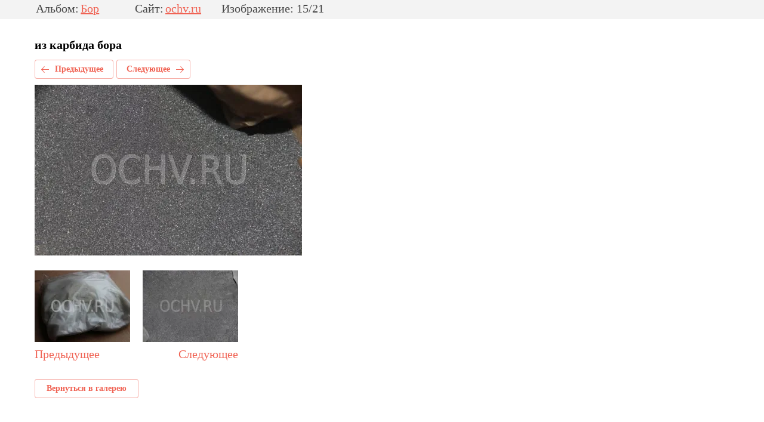

--- FILE ---
content_type: text/html; charset=utf-8
request_url: https://ochv.ru/fotogalereya/photo/554825861
body_size: 2187
content:
		
	
	





	






	<!doctype html>
	<html lang="ru">
	<head>
		<meta charset="UTF-8">
		<meta name="robots" content="all"/>
		<title>из карбида бора</title>
		<meta http-equiv="Content-Type" content="text/html; charset=UTF-8" />
		<meta name="description" content="из карбида бора" />
		<meta name="keywords" content="из карбида бора" />
		<meta name="viewport" content="width=device-width, initial-scale=1.0, maximum-scale=1.0, user-scalable=no">
		
            <!-- 46b9544ffa2e5e73c3c971fe2ede35a5 -->
            <script src='/shared/s3/js/lang/ru.js'></script>
            <script src='/shared/s3/js/common.min.js'></script>
        <link rel='stylesheet' type='text/css' href='/shared/s3/css/calendar.css' /><link rel='stylesheet' type='text/css' href='/shared/highslide-4.1.13/highslide.min.css'/>
<script type='text/javascript' src='/shared/highslide-4.1.13/highslide-full.packed.js'></script>
<script type='text/javascript'>
hs.graphicsDir = '/shared/highslide-4.1.13/graphics/';
hs.outlineType = null;
hs.showCredits = false;
hs.lang={cssDirection:'ltr',loadingText:'Загрузка...',loadingTitle:'Кликните чтобы отменить',focusTitle:'Нажмите чтобы перенести вперёд',fullExpandTitle:'Увеличить',fullExpandText:'Полноэкранный',previousText:'Предыдущий',previousTitle:'Назад (стрелка влево)',nextText:'Далее',nextTitle:'Далее (стрелка вправо)',moveTitle:'Передвинуть',moveText:'Передвинуть',closeText:'Закрыть',closeTitle:'Закрыть (Esc)',resizeTitle:'Восстановить размер',playText:'Слайд-шоу',playTitle:'Слайд-шоу (пробел)',pauseText:'Пауза',pauseTitle:'Приостановить слайд-шоу (пробел)',number:'Изображение %1/%2',restoreTitle:'Нажмите чтобы посмотреть картинку, используйте мышь для перетаскивания. Используйте клавиши вперёд и назад'};</script>
<link rel="icon" href="/favicon.png" type="image/png">

<!--s3_require-->
<link rel="stylesheet" href="/g/basestyle/1.0.1/gallery2/gallery2.css" type="text/css"/>
<link rel="stylesheet" href="/g/basestyle/1.0.1/gallery2/gallery2.red.css" type="text/css"/>
<script type="text/javascript" src="/g/basestyle/1.0.1/gallery2/gallery2.js" async></script>
<!--/s3_require-->

		
		<style>
			body *{font-size: 20px}
		</style>
		
	</head>
	<body>
		<div class="g-page g-page-gallery2 g-page-gallery2--photo">

		
		
			<div class="g-panel g-panel--fill g-panel--no-rounded g-panel--fixed-top">
	<div class="g-gallery2-info ">
					<div class="g-gallery2-info__item">
				<div class="g-gallery2-info__item-label">Альбом:</div>
				<a href="/bor-fotografii" class="g-gallery2-info__item-value">Бор</a>
			</div>
				<div class="g-gallery2-info__item">
			<div class="g-gallery2-info__item-label">Сайт:</div>
			<a href="//ochv.ru" class="g-gallery2-info__item-value">ochv.ru</a>

			<div class="g-gallery2-info__item-label">Изображение: 15/21</div>
		</div>
	</div>
</div>
			<h1>из карбида бора</h1>
			
										
										
			
			
			<a href="/fotogalereya/photo/554827061" class="g-button g-button--invert g-button--arr-left">Предыдущее</a>
			<a href="/fotogalereya/photo/554826261" class="g-button g-button--invert g-button--arr-right">Следующее</a>

			
			<div class="g-gallery2-preview ">
	<img src="/thumb/2/5IILX46LO5SGfFi4_UMDvw/800r600/d/_16.jpg">
</div>

			
			<a href="/fotogalereya/photo/554827061" class="g-gallery2-thumb g-gallery2-thumb--prev">
	<span class="g-gallery2-thumb__image"><img src="/thumb/2/8BciJVP76zDyJZqCO3dmIQ/160c120/d/geksagonalnyy_nitrid_bora.jpg"></span>
	<span class="g-link g-link--arr-left">Предыдущее</span>
</a>
			
			<a href="/fotogalereya/photo/554826261" class="g-gallery2-thumb g-gallery2-thumb--next">
	<span class="g-gallery2-thumb__image"><img src="/thumb/2/reWx4ZbJvW-v9DyEX51L1Q/160c120/d/_20.jpg"></span>
	<span class="g-link g-link--arr-right">Следующее</span>
</a>
			
			<div class="g-line"><a href="/bor-fotografii" class="g-button g-button--invert">Вернуться в галерею</a></div>

		
			</div>

	
<!-- assets.bottom -->
<!-- </noscript></script></style> -->
<script src="/my/s3/js/site.min.js?1769681696" ></script>
<script src="https://cp.onicon.ru/loader/5b1a8251b887ee72778b4581.js" data-auto async></script>
<script >/*<![CDATA[*/
var megacounter_key="eb8cc9b854c2d598d6f4205c45c1eb41";
(function(d){
    var s = d.createElement("script");
    s.src = "//counter.megagroup.ru/loader.js?"+new Date().getTime();
    s.async = true;
    d.getElementsByTagName("head")[0].appendChild(s);
})(document);
/*]]>*/</script>
<script >/*<![CDATA[*/
$ite.start({"sid":68006,"vid":68252,"aid":5173,"stid":4,"cp":21,"active":true,"domain":"ochv.ru","lang":"ru","trusted":false,"debug":false,"captcha":3,"onetap":[{"provider":"vkontakte","provider_id":"51964588","code_verifier":"jMMU0V55NDVNT1MUNDdmMYUMQ2zzNDWQhiOmmNYiwT0"}]});
/*]]>*/</script>
<!-- /assets.bottom -->
</body>
	</html>


--- FILE ---
content_type: text/javascript
request_url: https://counter.megagroup.ru/eb8cc9b854c2d598d6f4205c45c1eb41.js?r=&s=1280*720*24&u=https%3A%2F%2Fochv.ru%2Ffotogalereya%2Fphoto%2F554825861&t=%D0%B8%D0%B7%20%D0%BA%D0%B0%D1%80%D0%B1%D0%B8%D0%B4%D0%B0%20%D0%B1%D0%BE%D1%80%D0%B0&fv=0,0&en=1&rld=0&fr=0&callback=_sntnl1770013217147&1770013217147
body_size: 87
content:
//:1
_sntnl1770013217147({date:"Mon, 02 Feb 2026 06:20:17 GMT", res:"1"})